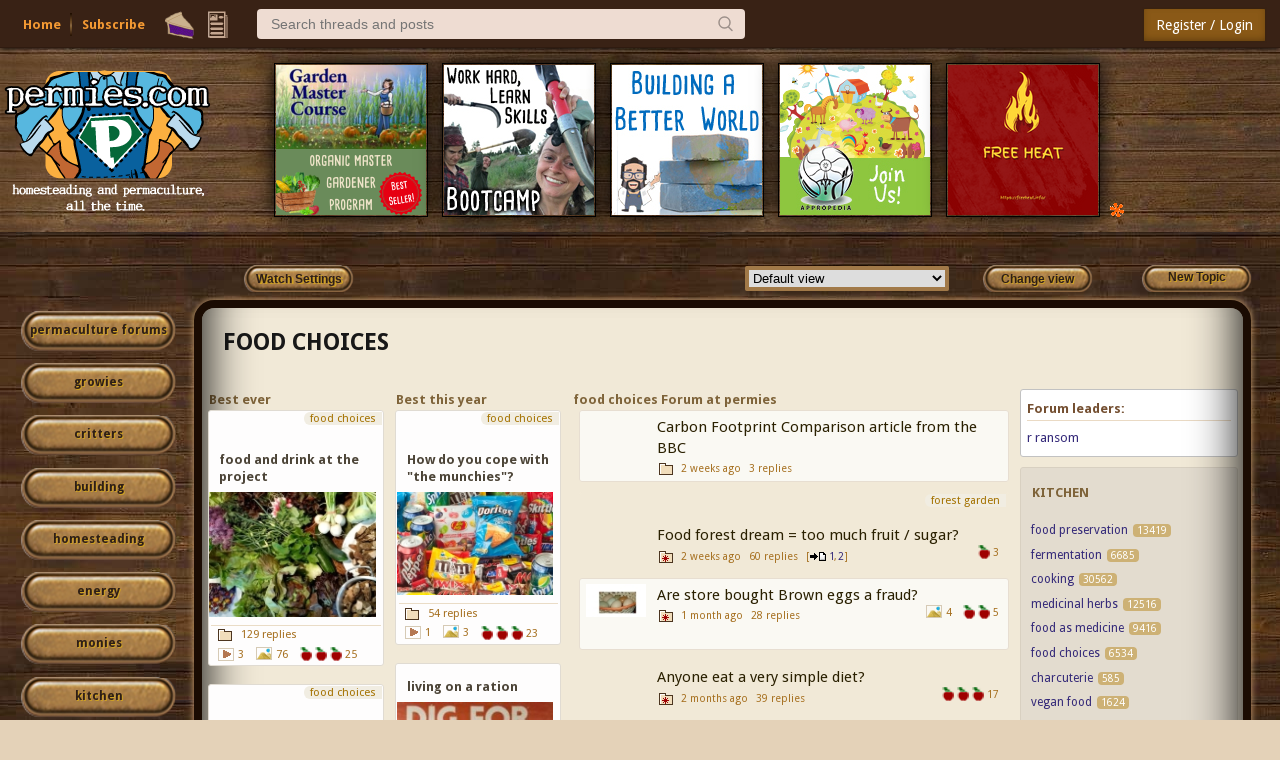

--- FILE ---
content_type: text/html;charset=UTF-8
request_url: https://permies.com/f/98/food-choices
body_size: 10846
content:
<!DOCTYPE HTML>
<html>
<head>
<script async src="https://www.googletagmanager.com/gtag/js?id=G-7QZRRPV02Q"></script>
<script>
window.dataLayer = window.dataLayer || [];
function gtag(){dataLayer.push(arguments);}
gtag('js', new Date());
gtag('config', 'G-7QZRRPV02Q');
</script>
<meta http-equiv="Content-Type" content="text/html; charset=UTF-8" />
<meta http-equiv="Pragma" content="no-cache" />
<meta http-equiv="Expires" content="-1" />
<meta name="viewport" content="width=device-width, initial-scale=1.0"/>
<title>food choices Forum at permies</title>
<style type="text/css">@import url(https://permies.com/templates/default/betaview/styles/reset.css?1768671101310 );</style>
<style type="text/css">@import url(https://permies.com/templates/default/betaview/styles/style.css?1768671101310 );</style>
<style type="text/css">@import url(https://permies.com/templates/default/betaview/styles/menu.css?1768671101310 );</style>
<!--[if lt IE 9]>
<script src="https://permies.com/templates/default/betaview/scripts/IE/html5shiv.js"></script>
<style type="text/css">@import url(https://permies.com/templates/default/betaview/styles/ie-version-less-than-9.css?1768671101310);</style>
<![endif]-->
<link rel="icon" type="image/x-icon" href="https://permies.com/favicon.ico">
<link href='https://fonts.googleapis.com/css?family=Droid+Sans:400,700' rel='stylesheet' type='text/css'/>
<link rel="canonical" href="https://permies.com/f/98/food-choices" />
<link rel="alternate" media="only screen and (max-width: 640px)" href="https://permies.com/mobile/f/98/food-choices" />
<link rel="search" type="application/opensearchdescription+xml" href="https://permies.com/forum-search.xml" title="permies forums" />
<script src="https://ajax.googleapis.com/ajax/libs/jquery/1.5.2/jquery.min.js"></script>
<script>
var JS_CONTEXT_PATH = ""; var JS_CSRF_TOKEN = "6Z7I-V81M-VU2V-7VQQ-IT6L-3C4Z-8ULK-AAVN";
var isPieUser = false;
var JS_USER_ID = -1;
</script>
<script>
var expectingJSPing = true;
</script>
<script src="https://permies.com/templates/default/betaview/scripts/guest.js?1768671101310"></script>
<meta name="google-signin-client_id" content="495808762224-kdopdc4ueeq9e43esomlli09fcog1kd5.apps.googleusercontent.com">
</head>
<body class="container dsktpBdy borderBoxed mnuFxxdd">
<header >
<section class="mainMenuWrpr fxxd">
<div class="mainMenu nlgd">
<div class="mnuInr">
<div class="mleft">
<div class="hambrsec msec fh5">
<a class="hambrbtn msec menuButton" title="More options" data-menu="hambrmnu"><b></b><span class="hambrntf"></span></a>
<div class="hambrmnu smenu menu">
<div class="menuContent">
<div class="smenusec fh4">
<a class="itm" href="/forums/search/filters/98">Search...</a>
</div>
<div class="smenusec fh10">
<a class="itm fh5" href="https://permies.com/">Home</a>
<a class="itm fh6" href="https://permies.com/wiki/135969/Daily-ish-Email">Subscribe</a>
</div>
<div class="smenusec fh9">
<a class="itm fh3" href="/forums/pie/list">Pie</a>
</div>
</div>
</div>
</div>
<script>checkHbrUnreads();</script>
<div class="solks msec hd fs5">
<a id="faq" class="hd solk faq msec fs5" href="https://permies.com/">Home</a>
<a class="hd solk subscr msec fs6" href="https://permies.com/wiki/135969/Daily-ish-Email">Subscribe</a>
</div>
<div class="msec mnulicns">
<a href="/forums/pie/list" title="Pie" class="lficns lfBx mnustrp pie hd fs3"></a>
<div class="menuWdg lfBx msec">
<a class="lficns mnustrp topics menuButton" data-menu="tpcsMenu" title="Topics"></a>
<div class="tpcsMenu smenu cntxMenu menu">
<div class="menuContent">
<div class="smenusec">
<a class="itm" href="/forums/recentTopics/list">Recent topics</a>
<a class="itm" href="/forums/posts/flagged">Flagged topics</a>
<a class="itm" href="/forums/hottestTopics/list">Hot topics</a>
<a class="itm" href="/forums/bestTopics/list">Best topics</a>
</div>
<div class="smenusec hd fs4">
<a class="itm" href="/forums/search/filters/98">Search...</a>
</div>
</div>
</div>
</div>
</div>
<div class="msec searchsc hd fs4">
<input type="search" id="txtSearch" class="msec mnusrch" value="" placeholder="Search threads and posts" autocomplete="off" autocorrect="off" autocapitalize="off" spellcheck="true" data-mi="-1" />
<span class="srchCntrls msec">
<span class="glsicn mnustrp msec"></span>
</span>
<div class="searchPan smenu cntxMenu menu">
<div class="menuContent">
<div class="smenusec">
<a class="itm frmSrc defI" data-fid="98"><i>Search within food choices </i> <b></b> </a>
<a class="itm"><i>Search permies</i> <b></b></a>
</div>
<div class="smenusec">
<a class="itm advSrch" data-lnk="/forums/search/filters/98" ><i>Advanced search</i> <b></b></a>
<a class="itm goog"><i>Google search</i> <b></b></a>
</div>
</div>
</div>
</div>
</div>
<div class="mright">
<div class="lgSgnSec msec">
<a id="loginLink" href="/forums/auth/login" class="lgSgnBtn msec" data-login-path="/f/98/food-choices">Register / Login</a>
</div>
</div>
</div>
</div>
</section>
<div class="mooseandads">
<div class="clear headerWrpr">
<span class="moose fl">
<img class="site-header-logo" src="https://permies.com/mooseImages/betaview/permaculture-gardener-edited.png"
onerror="if (this.src!='https://permies.com/mooseImages/permaculture-gardener-edited.png') {this.src = 'https://permies.com/mooseImages/permaculture-gardener-edited.png'}"
alt="Logo" title="permaculture"
style="width: 206px; height: 166px; margin-top: -9px; max-width: 206px;" />
</span>
<div class="forum-top-banner fl">
<div class="bnwrpr">
<table class="singlebn">
<tr>
<td class="bi"> <a href="/forums/banner/redirect/3559" target="_blank">
<img src="https://permies.com/t/205974/a/207881/2.png" border="0" alt="GMC website"
width="150"
height="150"
/></a>
</td>
<td class="bi"> <a href="/forums/banner/redirect/1683" target="_blank">
<img src="https://permies.com/t/68930/a/102355/Bootcamp-working-boots.jpg" border="0" alt="Permaculture bootcamp with people wielding tools"
width="150"
height="150"
/></a>
</td>
<td class="bi"> <a href="/forums/banner/redirect/1652" target="_blank">
<img src="https://permies.com/t/166186/a/267507/green-living-book-bricks-.jpg" border="0" alt="Green Living Book"
width="150"
height="150"
/></a>
</td>
<td class="bi"> <a href="/forums/banner/redirect/942" target="_blank">
<img src="https://permies.com/t/61077/a/57225/appropedia-2.jpg" border="0" alt=""
/></a>
</td>
<td class="bi"> <a href="/forums/banner/redirect/3373" target="_blank">
<img src="https://permies.com/t/205974/a/202273/free-heat2.png" border="0" alt="Free heat movie"
width="150"
height="150"
/></a>
</td>
<td class="str">
<a style="text-decoration:none" href="/forums/banner/list" title="Click on this asterisk to learn more about advertising like this on Permies!"><img src="https://permies.com/templates/default/images/20x20_orange_asterisk.gif"></a>
</td>
</tr>
</table>
</div>
</td>
</div>
</div>
</div>
<div class="clear"></div>
</header>
<div class="middle fl ">
<script src="https://permies.com/templates/default/betaview/scripts/userLocalTime.js?1768671101310"></script>
<style type="text/css">@import url(https://permies.com/templates/default/betaview/styles/forum-show.css?1768671101310 );</style>
<style>
.customViewCol1 { width: 18%; }
.customViewCol2 { width: 17%; }
.customViewCol3 { width: 43%; }
.customViewCol4 { width: 22%; }
</style>
<div class="forumActionPanel fl" xmlns="http://www.w3.org/1999/html">
<div class="homeLinks fl">
<ul>
</ul>
</div>
<div class="forumActionButtons fl">
<ul>
<li>
<form class="inlineDisplay" action="/forums/forums/showForumWatch/98" method="get">
<input class="forum-action-button fl-button" type="submit" value="Watch Settings"/>
</form>
<li>
<a class="forum-action-button fr-button" href="/forums/posts/insert/98" title="Create new topic">New Topic</a>
<div class="fr">
<form action="/f/98/food-choices" method="get" class="inlineDisplay">
<select id="dashboardView" name="dashboardView" class="forum-action-search">
<option value="-77" selected>Default view</option>
<option value="39" >With Bookmarks</option>
<option value="36" >With Bookmarks and Watches</option>
</select>
<input class="forum-action-button fr-button" type="submit" value="Change view"/>
</form>
</div>
</ul>
</div>
</div>
<div>
<style> .forumActionButtons { margin-left: 17% } </style>
<div id="categorySidebar" class="leftPanel fl ">
<div>
<!--just make the default button slightly larger. -->
<a class="catLstBtn catLstBtn-l4 pointer"
href="/forums" title="forums home">permaculture forums</a>
<a class="catLstBtn catLstBtn-l4 pointer"
href="/c/growies"
title="growies">growies</a>
<a class="catLstBtn catLstBtn-l4 pointer"
href="/c/critters"
title="critters">critters</a>
<a class="catLstBtn catLstBtn-l4 pointer"
href="/c/6"
title="building">building</a>
<a class="catLstBtn catLstBtn-l4 pointer"
href="/c/homesteading"
title="homesteading">homesteading</a>
<a class="catLstBtn catLstBtn-l4 pointer"
href="/c/7"
title="energy">energy</a>
<a class="catLstBtn catLstBtn-l4 pointer"
href="/c/20"
title="monies ">monies </a>
<a class="catLstBtn catLstBtn-l4 pointer"
href="/c/kitchen"
title="kitchen">kitchen</a>
<a class="catLstBtn catLstBtn-l4 pointer"
href="/c/purity"
title="purity ">purity </a>
<a class="catLstBtn catLstBtn-l4 pointer"
href="/c/ungarbage"
title="ungarbage ">ungarbage </a>
<a class="catLstBtn catLstBtn-l4 pointer"
href="/c/10"
title="community">community</a>
<a class="catLstBtn catLstBtn-l4 pointer"
href="/c/1"
title="wilderness">wilderness</a>
<a class="catLstBtn catLstBtn-l4 pointer"
href="/c/fiber-arts"
title="fiber arts ">fiber arts </a>
<a class="catLstBtn catLstBtn-l4 pointer"
href="/c/art"
title="art">art</a>
<a class="catLstBtn catLstBtn-l4 pointer"
href="/c/16"
title="permaculture artisans">permaculture artisans</a>
<a class="catLstBtn catLstBtn-l4 pointer"
href="/c/3"
title="regional">regional</a>
<a class="catLstBtn catLstBtn-l4 pointer"
href="/c/18"
title="education">education</a>
<a class="catLstBtn catLstBtn-l4 pointer"
href="/c/skip"
title="skip">skip</a>
<a class="catLstBtn catLstBtn-l4 pointer"
href="/c/experiences"
title="experiences">experiences</a>
<a class="catLstBtn catLstBtn-l4 pointer"
href="/c/12"
title="global resources">global resources</a>
<a class="catLstBtn catLstBtn-l4 pointer"
href="/c/15"
title="cider press">cider press</a>
<a class="catLstBtn catLstBtn-l4 pointer"
href="/c/permaculture-projects"
title="projects">projects</a>
<a class="catLstBtn catLstBtn-l4 pointer"
href="/c/29"
title="digital market">digital market</a>
<a class="catLstBtn catLstBtn-l4 pointer"
href="/c/2"
title="permies.com">permies.com</a>
<a class="catLstBtn catLstBtn-l4 pointer"
href="/c/19"
title="pie forums">pie forums</a>
<a class="catLstBtn catLstBtn-l4 pointer"
href="/c/22"
title="private forums">private forums</a>
<a class="catLstBtn catLstBtn-l4 pointer"
href="/forums/forums/allForums" title="list of all forums">all forums</a>
<div class="leftedge-banners">
<div class="forum-top-banner fl">
<div class="bnwrpr">
<table class="singlebn">
<tr>
<td class="bi"> <a href="/forums/banner/redirect/2269" target="_blank">
<img src="https://permies.com/t/153460/a/128906/benefits-of-pie-copy.jpg" border="0" alt="benefits of pie"
width="150"
height="150"
/></a>
</td>
<td class="bi"> <a href="/forums/banner/redirect/1682" target="_blank">
<img src="https://permies.com/t/68930/a/102352/bootcamp-learn-homesteading.jpg" border="0" alt="permaculture bootcamp woman working on barrel"
width="150"
height="150"
/></a>
</td>
<td class="bi"> <a href="/forums/banner/redirect/3368" target="_blank">
<img src="https://permies.com/t/205974/a/202271/free-heat.png" border="0" alt="Free heat "
width="150"
height="150"
/></a>
</td>
<td class="bi"> <a href="/forums/banner/redirect/1818" target="_blank">
<img src="https://permies.com/t/68930/a/107147/Amazing-Invention-Advertize-Here.jpg" border="0" alt="Steampunk airship invention--show off your invention!"
width="150"
height="150"
/></a>
</td>
<td class="bi"> <a href="/forums/banner/redirect/1797" target="_blank">
<img src="https://permies.com/t/68930/a/107104/Meaningless-Drivel-Cooler.jpg" border="0" alt="meaningless drivel forum, picture of a water cooler"
width="150"
height="150"
/></a>
</td>
</tr>
</table>
</div>
</td>
</div>
</div>
<div class="leftEdgeStaff">
<div class="descr">this forum made possible by our volunteer staff, including ...</div>
<div class="rankName">master stewards:</div>
<ul>
<li><span class="stf">Carla Burke</span>
<li><span class="stf">John F Dean</span>
<li><span class="stf">r ransom</span>
<li><span class="stf">Nancy Reading</span>
<li><span class="stf">Timothy Norton</span>
<li><span class="stf">Jay Angler</span>
</ul>
<div class="rankName">stewards:</div>
<ul>
<li><span class="stf">paul wheaton</span>
<li><span class="stf">Pearl Sutton</span>
<li><span class="stf">Eric Hanson</span>
</ul>
<div class="rankName">master gardeners:</div>
<ul>
<li><span class="stf">Christopher Weeks</span>
<li><span class="stf">M Ljin</span>
</ul>
<div class="rankName">gardeners:</div>
<ul>
<li><span class="stf">thomas rubino</span>
<li><span class="stf">Megan Palmer</span>
<li><span class="stf">Benjamin Dinkel</span>
</ul>
</div>
</div>
</div>
<div id="rightPanel" class="rightPanel fl">
<div class="basic-section forum-content">
<h1 class="forumName"><a href="/f/98/food-choices">food choices</a>
</h1>
<div class="forum-topics">
<ul>
<li>
<div class="customViewCol1 widgetPane inlineDisplay fl">
<h2>Best ever</h2>
<div class="year inlineDisplay fl">
<div>
<div class=" topicTile small ">
<div class="primForumWrpr">
<span class="primForum">food choices</span>
</div>
<a href="/t/26147/food-drink-project" class="titleLink">
<h3>food and drink at the project</h3>
<div class="thumbSec">
<img src="https://permies.com/t/26147/i/170/bounty.jpg" />
</div>
</a>
<div class="topicTiledetails clear">
<span class="leftDetails">
<span class="topicFolderImage">
<b class="sprite1 folder readTopic"></b>
</span>
<span class="totalReplies" title="73101 views">
129 replies
</span>
</span>
<span class="rightDetails">
<span>
<b class="sprite1 numVids" title="This thread has 3 videos"></b>
</span>
<span class="imgNums">3</span>
<span>
<b class="sprite1 numImgs" title="This thread has 76 images"></b>
</span>
<span class="imgNums">76</span>
<span class="topicCows">
<b class="sprite1 appleIcon" title="This thread has been awarded 25 apples" ></b>
<b class="sprite1 appleIcon" title="This thread has been awarded 25 apples" ></b>
<b class="sprite1 appleIcon" title="This thread has been awarded 25 apples" ></b>
<span class="cowScore">25</span>
</span>
</span>
</div>
</div>
<div class=" topicTile small ">
<div class="primForumWrpr">
<span class="primForum">food choices</span>
</div>
<a href="/t/38589/cut-food-bill-percent" class="titleLink">
<h3>How to cut the food bill by 80 percent?</h3>
<div class="thumbSec">
<img src="https://permies.com/t/38589/i/170/IMG_2626.jpg" />
</div>
</a>
<div class="topicTiledetails clear">
<span class="leftDetails">
<span class="topicFolderImage">
<b class="sprite1 folder readTopic"></b>
</span>
<span class="totalReplies" title="31806 views">
69 replies
</span>
</span>
<span class="rightDetails">
<span>
<b class="sprite1 numImgs" title="This thread has 1 image"></b>
</span>
<span class="imgNums">1</span>
<span class="topicCows">
<b class="sprite1 appleIcon" title="This thread has been awarded 32 apples" ></b>
<b class="sprite1 appleIcon" title="This thread has been awarded 32 apples" ></b>
<b class="sprite1 appleIcon" title="This thread has been awarded 32 apples" ></b>
<span class="cowScore">32</span>
</span>
</span>
</div>
</div>
<div class=" topicTile small ">
<div class="primForumWrpr">
<span class="primForum">food choices</span>
</div>
<a href="/t/179745/Vera-Food-Waste-Fight-Thread" class="titleLink">
<h3>Vera's Food Waste Fight Thread</h3>
<div class="thumbSec">
<img src="https://permies.com/t/179745/i/170/rhubarbpie.jpg" />
</div>
</a>
<div class="topicTiledetails clear">
<span class="leftDetails">
<span class="topicFolderImage">
<b class="sprite1 folder readTopic"></b>
</span>
<span class="totalReplies" title="7834 views">
141 replies
</span>
</span>
<span class="rightDetails">
<span>
<b class="sprite1 numImgs" title="This thread has 29 images"></b>
</span>
<span class="imgNums">29</span>
<span class="topicCows">
<b class="sprite1 appleIcon" title="This thread has been awarded 79 apples" ></b>
<b class="sprite1 appleIcon" title="This thread has been awarded 79 apples" ></b>
<b class="sprite1 appleIcon" title="This thread has been awarded 79 apples" ></b>
<span class="cowScore">79</span>
</span>
</span>
</div>
</div>
<div class=" topicTile small ">
<div class="primForumWrpr">
<span class="primForum">food choices</span>
</div>
<a href="/t/69723/helping-senior-couple-eat-health" class="titleLink">
<h3>helping a senior couple eat for health and mental clarity</h3>
<div class="thumbSec">
<img src="https://permies.com/t/69723/i/170/20800042_1646825885330048_805087430852843783_n.jpg" />
</div>
</a>
<div class="topicTiledetails clear">
<span class="leftDetails">
<span class="topicFolderImage">
<b class="sprite1 folder readTopic"></b>
</span>
<span class="totalReplies" title="22131 views">
92 replies
</span>
</span>
<span class="rightDetails">
<span>
<b class="sprite1 numVids" title="This thread has 1 video"></b>
</span>
<span class="imgNums">1</span>
<span>
<b class="sprite1 numImgs" title="This thread has 9 images"></b>
</span>
<span class="imgNums">9</span>
<span class="topicCows">
<b class="sprite1 appleIcon" title="This thread has been awarded 35 apples" ></b>
<b class="sprite1 appleIcon" title="This thread has been awarded 35 apples" ></b>
<b class="sprite1 appleIcon" title="This thread has been awarded 35 apples" ></b>
<span class="cowScore">35</span>
</span>
</span>
</div>
</div>
<div class=" topicTile small ">
<div class="primForumWrpr">
<span class="primForum">food choices</span>
</div>
<a href="/t/130617/sugar-season-ve-OD" class="titleLink">
<h3>the sugar season is only 'just' upon us and I've already OD'd</h3>
<div class="thumbSec">
<span class="videobtnlay"><b></b></span>
<img src="https://permies.com/t/130617/i/170/hqdefault.jpg" />
</div>
</a>
<div class="topicTiledetails clear">
<span class="leftDetails">
<span class="topicFolderImage">
<b class="sprite1 folder readTopic"></b>
</span>
<span class="totalReplies" title="4433 views">
52 replies
</span>
</span>
<span class="rightDetails">
<span>
<b class="sprite1 numVids" title="This thread has 2 videos"></b>
</span>
<span class="imgNums">2</span>
<span>
<b class="sprite1 numImgs" title="This thread has 1 image"></b>
</span>
<span class="imgNums">1</span>
<span class="topicCows">
<b class="sprite1 appleIcon" title="This thread has been awarded 31 apples" ></b>
<b class="sprite1 appleIcon" title="This thread has been awarded 31 apples" ></b>
<b class="sprite1 appleIcon" title="This thread has been awarded 31 apples" ></b>
<span class="cowScore">31</span>
</span>
</span>
</div>
</div>
<div class=" topicTile small ">
<div class="primForumWrpr">
<span class="primForum">food choices</span>
</div>
<a href="/t/119629/Eat-Organic-Local-Exhausted" class="titleLink">
<h3>How to Eat Organic or Better and Local Without Being Exhausted?</h3>
</a>
<div class="topicTiledetails clear">
<span class="leftDetails">
<span class="topicFolderImage">
<b class="sprite1 folder readTopic"></b>
</span>
<span class="totalReplies" title="4847 views">
53 replies
</span>
</span>
<span class="rightDetails">
<span class="topicCows">
<b class="sprite1 appleIcon" title="This thread has been awarded 55 apples" ></b>
<b class="sprite1 appleIcon" title="This thread has been awarded 55 apples" ></b>
<b class="sprite1 appleIcon" title="This thread has been awarded 55 apples" ></b>
<span class="cowScore">55</span>
</span>
</span>
</div>
</div>
<div class=" topicTile small ">
<div class="primForumWrpr">
<span class="primForum">food choices</span>
</div>
<a href="/t/255123/Pancakes-Waffles-vegetable-oil" class="titleLink">
<h3>Pancakes and Waffles without vegetable oil?</h3>
<div class="thumbSec">
<img src="https://permies.com/t/255123/i/170/pancake-day.jpg" />
</div>
</a>
<div class="topicTiledetails clear">
<span class="leftDetails">
<span class="topicFolderImage">
<b class="sprite1 folder readTopic"></b>
</span>
<span class="totalReplies" title="17669 views">
34 replies
</span>
</span>
<span class="rightDetails">
<span>
<b class="sprite1 numVids" title="This thread has 1 video"></b>
</span>
<span class="imgNums">1</span>
<span>
<b class="sprite1 numImgs" title="This thread has 3 images"></b>
</span>
<span class="imgNums">3</span>
<span class="topicCows">
<b class="sprite1 appleIcon" title="This thread has been awarded 14 apples" ></b>
<b class="sprite1 appleIcon" title="This thread has been awarded 14 apples" ></b>
<b class="sprite1 appleIcon" title="This thread has been awarded 14 apples" ></b>
<span class="cowScore">14</span>
</span>
</span>
</div>
</div>
<div class=" topicTile small ">
<div class="primForumWrpr">
<span class="primForum">food choices</span>
</div>
<a href="/t/281725/cope-munchies" class="titleLink">
<h3>How do you cope with &quot;the munchies&quot;?</h3>
<div class="thumbSec">
<img src="https://permies.com/t/281725/i/170/iStock-458463905.jpg" />
</div>
</a>
<div class="topicTiledetails clear">
<span class="leftDetails">
<span class="topicFolderImage">
<b class="sprite1 folder readTopic"></b>
</span>
<span class="totalReplies" title="1934 views">
54 replies
</span>
</span>
<span class="rightDetails">
<span>
<b class="sprite1 numVids" title="This thread has 1 video"></b>
</span>
<span class="imgNums">1</span>
<span>
<b class="sprite1 numImgs" title="This thread has 3 images"></b>
</span>
<span class="imgNums">3</span>
<span class="topicCows">
<b class="sprite1 appleIcon" title="This thread has been awarded 23 apples" ></b>
<b class="sprite1 appleIcon" title="This thread has been awarded 23 apples" ></b>
<b class="sprite1 appleIcon" title="This thread has been awarded 23 apples" ></b>
<span class="cowScore">23</span>
</span>
</span>
</div>
</div>
<div class=" topicTile small ">
<div class="primForumWrpr">
<span class="primForum">food choices</span>
</div>
<a href="/t/95612/beets-taste-dirt" class="titleLink">
<h3>do beets HAVE to taste like dirt?</h3>
<div class="thumbSec">
<img src="https://permies.com/t/95612/i/170/harvard-beets-2-56a8bd4b5f9b58b7d0f4b702.jpg" />
</div>
</a>
<div class="topicTiledetails clear">
<span class="leftDetails">
<span class="topicFolderImage">
<b class="sprite1 folder readTopic"></b>
</span>
<span class="totalReplies" title="6941 views">
57 replies
</span>
</span>
<span class="rightDetails">
<span>
<b class="sprite1 numImgs" title="This thread has 3 images"></b>
</span>
<span class="imgNums">3</span>
<span class="topicCows">
<b class="sprite1 appleIcon" title="This thread has been awarded 12 apples" ></b>
<b class="sprite1 appleIcon" title="This thread has been awarded 12 apples" ></b>
<b class="sprite1 appleIcon" title="This thread has been awarded 12 apples" ></b>
<span class="cowScore">12</span>
</span>
</span>
</div>
</div>
<div class=" topicTile small ">
<div class="primForumWrpr">
<span class="primForum">food choices</span>
</div>
<a href="/t/56996/Minimal-diet-deficiencies" class="titleLink">
<h3>Minimal diet = deficiencies</h3>
<div class="thumbSec">
<img src="https://www.permies.com/t/56996/a/40756/Vit B12.png" />
</div>
</a>
<div class="topicTiledetails clear">
<span class="leftDetails">
<span class="topicFolderImage">
<b class="sprite1 folder readTopic"></b>
</span>
<span class="totalReplies" title="36274 views">
241 replies
</span>
</span>
<span class="rightDetails">
<span>
<b class="sprite1 numImgs" title="This thread has 9 images"></b>
</span>
<span class="imgNums">9</span>
<span class="topicCows">
<b class="sprite1 appleIcon" title="This thread has been awarded 15 apples" ></b>
<b class="sprite1 appleIcon" title="This thread has been awarded 15 apples" ></b>
<b class="sprite1 appleIcon" title="This thread has been awarded 15 apples" ></b>
<span class="cowScore">15</span>
</span>
</span>
</div>
</div>
<div class=" topicTile small ">
<a href="/t/113319/wanting-eat-food-grow" class="titleLink">
<h3>Not really wanting to eat the food you grow</h3>
</a>
<div class="topicTiledetails clear">
<span class="leftDetails">
<span class="topicFolderImage">
<b class="sprite1 folder readTopic"></b>
</span>
<span class="totalReplies" title="4697 views">
44 replies
</span>
</span>
<span class="rightDetails">
<span class="topicCows">
<b class="sprite1 appleIcon" title="This thread has been awarded 35 apples" ></b>
<b class="sprite1 appleIcon" title="This thread has been awarded 35 apples" ></b>
<b class="sprite1 appleIcon" title="This thread has been awarded 35 apples" ></b>
<span class="cowScore">35</span>
</span>
</span>
</div>
</div>
<div class=" topicTile small ">
<div class="primForumWrpr">
<span class="primForum">food choices</span>
</div>
<a href="/t/87760/Vote-Time-Favorite-Veggie-Grow" class="titleLink">
<h3>Vote: What's Your All-Time Favorite Veggie to Grow and Eat?</h3>
<div class="thumbSec">
<img src="https://permies.com/t/87760/i/170/button-vote.jpg" />
</div>
</a>
<div class="topicTiledetails clear">
<span class="leftDetails">
<span class="topicFolderImage">
<b class="sprite1 folder readTopic"></b>
</span>
<span class="totalReplies" title="4996 views">
47 replies
</span>
</span>
<span class="rightDetails">
<span>
<b class="sprite1 numImgs" title="This thread has 4 images"></b>
</span>
<span class="imgNums">4</span>
<span class="topicCows">
<b class="sprite1 appleIcon" title="This thread has been awarded 14 apples" ></b>
<b class="sprite1 appleIcon" title="This thread has been awarded 14 apples" ></b>
<b class="sprite1 appleIcon" title="This thread has been awarded 14 apples" ></b>
<span class="cowScore">14</span>
</span>
</span>
</div>
</div>
<div class=" topicTile small ">
<div class="primForumWrpr">
<span class="primForum">food choices</span>
</div>
<a href="/t/55585/harvesting-eating" class="titleLink">
<h3>harvesting and eating!</h3>
<div class="thumbSec">
<img src="https://permies.com/t/55585/i/170/hqdefault.jpg" />
</div>
</a>
<div class="topicTiledetails clear">
<span class="leftDetails">
<span class="topicFolderImage">
<b class="sprite1 folder readTopic"></b>
</span>
<span class="totalReplies" title="81153 views">
71 replies
</span>
</span>
<span class="rightDetails">
<span>
<b class="sprite1 numVids" title="This thread has 1 video"></b>
</span>
<span class="imgNums">1</span>
<span>
<b class="sprite1 numImgs" title="This thread has 1 image"></b>
</span>
<span class="imgNums">1</span>
</span>
</div>
</div>
<div class=" topicTile small ">
<div class="primForumWrpr">
<span class="primForum">food choices</span>
</div>
<a href="/t/54886/Perennial-plant-based-diet" class="titleLink">
<h3>Perennial plant based diet</h3>
<div class="thumbSec">
<img src="https://permies.com/t/54886/i/170/image.jpeg" />
</div>
</a>
<div class="topicTiledetails clear">
<span class="leftDetails">
<span class="topicFolderImage">
<b class="sprite1 folder readTopic"></b>
</span>
<span class="totalReplies" title="32296 views">
87 replies
</span>
</span>
<span class="rightDetails">
<span>
<b class="sprite1 numImgs" title="This thread has 5 images"></b>
</span>
<span class="imgNums">5</span>
<span class="topicCows">
<b class="sprite1 appleIcon" title="This thread has been awarded 8 apples" ></b>
<b class="sprite1 appleIcon" title="This thread has been awarded 8 apples" ></b>
<span class="cowScore">8</span>
</span>
</span>
</div>
</div>
<div class=" topicTile small ">
<div class="primForumWrpr">
<span class="primForum">food choices</span>
</div>
<a href="/t/3679/local-organic" class="titleLink">
<h3>local vs. organic</h3>
<div class="thumbSec">
<img src="https://permies.com/t/3679/i/170/julian_book.jpg" />
</div>
</a>
<div class="topicTiledetails clear">
<span class="leftDetails">
<span class="topicFolderImage">
<b class="sprite1 folder readTopic"></b>
</span>
<span class="totalReplies" title="68432 views">
43 replies
</span>
</span>
<span class="rightDetails">
<span class="topicCows">
<b class="sprite1 appleIcon" title="This thread has been awarded 18 apples" ></b>
<b class="sprite1 appleIcon" title="This thread has been awarded 18 apples" ></b>
<b class="sprite1 appleIcon" title="This thread has been awarded 18 apples" ></b>
<span class="cowScore">18</span>
</span>
</span>
</div>
</div>
<div class=" topicTile small ">
<a href="/t/157009/dairy-happy-healthy-animals" class="titleLink">
<h3>How to be sure I'm getting dairy from happy, healthy animals? </h3>
</a>
<div class="topicTiledetails clear">
<span class="leftDetails">
<span class="topicFolderImage">
<b class="sprite1 folder readTopic"></b>
</span>
<span class="totalReplies" title="1155 views">
24 replies
</span>
</span>
<span class="rightDetails">
<span class="topicCows">
<b class="sprite1 appleIcon" title="This thread has been awarded 15 apples" ></b>
<b class="sprite1 appleIcon" title="This thread has been awarded 15 apples" ></b>
<b class="sprite1 appleIcon" title="This thread has been awarded 15 apples" ></b>
<span class="cowScore">15</span>
</span>
</span>
</div>
</div>
<div class=" topicTile small ">
<div class="primForumWrpr">
<span class="primForum">food choices</span>
</div>
<a href="/t/11778/Feasibility-food-reliance" class="titleLink">
<h3>Feasibility of food self reliance.</h3>
<div class="thumbSec">
<img src="https://permies.com/t/11778/i/170/hqdefault.jpg" />
</div>
</a>
<div class="topicTiledetails clear">
<span class="leftDetails">
<span class="topicFolderImage">
<b class="sprite1 folder readTopic"></b>
</span>
<span class="totalReplies" title="50067 views">
71 replies
</span>
</span>
<span class="rightDetails">
<span>
<b class="sprite1 numVids" title="This thread has 2 videos"></b>
</span>
<span class="imgNums">2</span>
<span class="topicCows">
<b class="sprite1 appleIcon" title="This thread has been awarded 16 apples" ></b>
<b class="sprite1 appleIcon" title="This thread has been awarded 16 apples" ></b>
<b class="sprite1 appleIcon" title="This thread has been awarded 16 apples" ></b>
<span class="cowScore">16</span>
</span>
</span>
</div>
</div>
<div class=" topicTile small ">
<div class="primForumWrpr">
<span class="primForum">food choices</span>
</div>
<a href="/t/17254/nutritious-green-entire-world" class="titleLink">
<h3>What is the most nutritious green in the entire world?</h3>
<div class="thumbSec">
<img src="https://permies.com/t/17254/i/170/hqdefault.jpg" />
</div>
</a>
<div class="topicTiledetails clear">
<span class="leftDetails">
<span class="topicFolderImage">
<b class="sprite1 folder readTopic"></b>
</span>
<span class="totalReplies" title="26755 views">
78 replies
</span>
</span>
<span class="rightDetails">
<span>
<b class="sprite1 numVids" title="This thread has 3 videos"></b>
</span>
<span class="imgNums">3</span>
<span>
<b class="sprite1 numImgs" title="This thread has 2 images"></b>
</span>
<span class="imgNums">2</span>
<span class="topicCows">
<b class="sprite1 appleIcon" title="This thread has been awarded 1 apple" ></b>
<span class="cowScore">1</span>
</span>
</span>
</div>
</div>
<div class=" topicTile small ">
<a href="/t/175101/advise-daughter-diet" class="titleLink">
<h3>I could use advise about my daughter's diet</h3>
</a>
<div class="topicTiledetails clear">
<span class="leftDetails">
<span class="topicFolderImage">
<b class="sprite1 folder readTopic"></b>
</span>
<span class="totalReplies" title="1791 views">
34 replies
</span>
</span>
<span class="rightDetails">
<span class="topicCows">
<b class="sprite1 appleIcon" title="This thread has been awarded 31 apples" ></b>
<b class="sprite1 appleIcon" title="This thread has been awarded 31 apples" ></b>
<b class="sprite1 appleIcon" title="This thread has been awarded 31 apples" ></b>
<span class="cowScore">31</span>
</span>
</span>
</div>
</div>
<div class=" topicTile small ">
<div class="primForumWrpr">
<span class="primForum">food choices</span>
</div>
<a href="/wiki/1453/Omnivore-Dilemma-Michael-Pollan" class="titleLink">
<h3>The Omnivore's Dilemma by Michael Pollan</h3>
<div class="thumbSec">
<img src="https://permies.com/t/1453/i/170/adb251c88da0736bf2f23210.L.jpg" />
</div>
</a>
<div class="topicTiledetails clear">
<span class="leftDetails">
<span class="topicFolderImage">
<b class="sprite1 folderWiki"></b>
</span>
</span>
<span class="rightDetails">
<span>
<b class="sprite1 numVids" title="This thread has 9 videos"></b>
</span>
<span class="imgNums">9</span>
<span>
<b class="sprite1 numImgs" title="This thread has 1 image"></b>
</span>
<span class="imgNums">1</span>
<span class="topicCows">
<b class="sprite1 appleIcon" title="This thread has been awarded 1 apple" ></b>
<span class="cowScore">1</span>
</span>
</span>
</div>
</div>
<a class="morebest" href="/forums/bestTopics/bestList/forum/ever/98">More &raquo;</a>
</div>
</div> </div>
<li>
<div class="customViewCol2 widgetPane inlineDisplay fl">
<h2>Best this year</h2>
<div class="year inlineDisplay fl">
<div>
<div class=" topicTile small ">
<div class="primForumWrpr">
<span class="primForum">food choices</span>
</div>
<a href="/t/281725/cope-munchies" class="titleLink">
<h3>How do you cope with &quot;the munchies&quot;?</h3>
<div class="thumbSec">
<img src="https://permies.com/t/281725/i/170/iStock-458463905.jpg" />
</div>
</a>
<div class="topicTiledetails clear">
<span class="leftDetails">
<span class="topicFolderImage">
<b class="sprite1 folder readTopic"></b>
</span>
<span class="totalReplies" title="1934 views">
54 replies
</span>
</span>
<span class="rightDetails">
<span>
<b class="sprite1 numVids" title="This thread has 1 video"></b>
</span>
<span class="imgNums">1</span>
<span>
<b class="sprite1 numImgs" title="This thread has 3 images"></b>
</span>
<span class="imgNums">3</span>
<span class="topicCows">
<b class="sprite1 appleIcon" title="This thread has been awarded 23 apples" ></b>
<b class="sprite1 appleIcon" title="This thread has been awarded 23 apples" ></b>
<b class="sprite1 appleIcon" title="This thread has been awarded 23 apples" ></b>
<span class="cowScore">23</span>
</span>
</span>
</div>
</div>
<div class=" topicTile small ">
<a href="/t/273398/living-ration" class="titleLink">
<h3>living on a ration</h3>
<div class="thumbSec">
<img src="https://permies.com/t/273398/i/170/dig-for-victory-197x300.jpg" />
</div>
</a>
<div class="topicTiledetails clear">
<span class="leftDetails">
<span class="topicFolderImage">
<b class="sprite1 folder readTopic"></b>
</span>
<span class="totalReplies" title="1542 views">
12 replies
</span>
</span>
<span class="rightDetails">
<span>
<b class="sprite1 numVids" title="This thread has 7 videos"></b>
</span>
<span class="imgNums">7</span>
<span>
<b class="sprite1 numImgs" title="This thread has 1 image"></b>
</span>
<span class="imgNums">1</span>
<span class="topicCows">
<b class="sprite1 appleIcon" title="This thread has been awarded 12 apples" ></b>
<b class="sprite1 appleIcon" title="This thread has been awarded 12 apples" ></b>
<b class="sprite1 appleIcon" title="This thread has been awarded 12 apples" ></b>
<span class="cowScore">12</span>
</span>
</span>
</div>
</div>
<div class=" topicTile small ">
<div class="primForumWrpr">
<span class="primForum">food choices</span>
</div>
<a href="/t/275039/buy-side-beef-time-year" class="titleLink">
<h3>I'm probably going to buy a 1/4 side of beef for the first time this year</h3>
</a>
<div class="topicTiledetails clear">
<span class="leftDetails">
<span class="topicFolderImage">
<b class="sprite1 folder readTopic"></b>
</span>
<span class="totalReplies" title="629 views">
11 replies
</span>
</span>
<span class="rightDetails">
<span class="topicCows">
<b class="sprite1 appleIcon" title="This thread has been awarded 4 apples" ></b>
<b class="sprite1 appleIcon" title="This thread has been awarded 4 apples" ></b>
<span class="cowScore">4</span>
</span>
</span>
</div>
</div>
<div class=" topicTile small ">
<div class="primForumWrpr">
<span class="primForum">food choices</span>
</div>
<a href="/wiki/360826/Struggle-meals" class="titleLink">
<h3>Struggle meals</h3>
<div class="thumbSec">
<img src="https://permies.com/t/360826/i/170/400-Chowder-ingredients.jpg" />
</div>
</a>
<div class="topicTiledetails clear">
<span class="leftDetails">
<span class="topicFolderImage">
<b class="sprite1 folderWiki"></b>
</span>
</span>
<span class="rightDetails">
<span>
<b class="sprite1 numImgs" title="This thread has 2 images"></b>
</span>
<span class="imgNums">2</span>
<span class="topicCows">
<b class="sprite1 appleIcon" title="This thread has been awarded 17 apples" ></b>
<b class="sprite1 appleIcon" title="This thread has been awarded 17 apples" ></b>
<b class="sprite1 appleIcon" title="This thread has been awarded 17 apples" ></b>
<span class="cowScore">17</span>
</span>
</span>
</div>
</div>
<div class=" topicTile small ">
<div class="primForumWrpr">
<span class="primForum">food choices</span>
</div>
<a href="/t/282304/Daphnia-possibly-acceptable-home-source" class="titleLink">
<h3>Daphnia as possibly acceptable home B12 source for vegans</h3>
</a>
<div class="topicTiledetails clear">
<span class="leftDetails">
<span class="topicFolderImage">
<b class="sprite1 folder readTopic"></b>
</span>
<span class="totalReplies" title="410 views">
11 replies
</span>
</span>
<span class="rightDetails">
<span class="topicCows">
<b class="sprite1 appleIcon" title="This thread has been awarded 1 apple" ></b>
<span class="cowScore">1</span>
</span>
</span>
</div>
</div>
<div class=" topicTile small ">
<div class="primForumWrpr">
<span class="primForum">food choices</span>
</div>
<a href="/t/276289/Nightshade-Vegetables-Friend-Foe-Discuss" class="titleLink">
<h3> Nightshade Vegetables: Friend or Foe? Let’s Discuss! </h3>
</a>
<div class="topicTiledetails clear">
<span class="leftDetails">
<span class="topicFolderImage">
<b class="sprite1 folder readTopic"></b>
</span>
<span class="totalReplies" title="522 views">
7 replies
</span>
</span>
</div>
</div>
<div class=" topicTile small ">
<a href="/t/283390/carbs-talk-carb-diet" class="titleLink">
<h3>What are carbs when you talk about a low-carb diet?</h3>
</a>
<div class="topicTiledetails clear">
<span class="leftDetails">
<span class="topicFolderImage">
<b class="sprite1 folder readTopic"></b>
</span>
<span class="totalReplies" title="230 views">
4 replies
</span>
</span>
<span class="rightDetails">
<span class="topicCows">
<b class="sprite1 appleIcon" title="This thread has been awarded 1 apple" ></b>
<span class="cowScore">1</span>
</span>
</span>
</div>
</div>
<div class=" topicTile small ">
<a href="/t/282604/Chinese-tea-totally-confused-types" class="titleLink">
<h3>Trying to get into Chinese tea — but totally confused by all the types. Any advice?</h3>
</a>
<div class="topicTiledetails clear">
<span class="leftDetails">
<span class="topicFolderImage">
<b class="sprite1 folder readTopic"></b>
</span>
<span class="totalReplies" title="312 views">
7 replies
</span>
</span>
<span class="rightDetails">
<span class="topicCows">
<b class="sprite1 appleIcon" title="This thread has been awarded 3 apples" ></b>
<span class="cowScore">3</span>
</span>
</span>
</div>
</div>
<div class=" topicTile small ">
<a href="/t/284283/Carbon-Footprint-Comparison-article-BBC" class="titleLink">
<h3>Carbon Footprint Comparison article from the BBC</h3>
</a>
<div class="topicTiledetails clear">
<span class="leftDetails">
<span class="topicFolderImage">
<b class="sprite1 folder readTopic"></b>
</span>
<span class="totalReplies" title="174 views">
3 replies
</span>
</span>
</div>
</div>
<div class=" topicTile small ">
<a href="/t/277691/eating-land" class="titleLink">
<h3>We are not eating 100% off the land...YET!</h3>
<div class="thumbSec">
<span class="videobtnlay"><b></b></span>
<img src="https://permies.com/t/277691/i/170/hqdefault.jpg" />
</div>
</a>
<div class="topicTiledetails clear">
<span class="leftDetails">
<span class="topicFolderImage">
<b class="sprite1 folder readTopic"></b>
</span>
<span class="totalReplies" title="201 views">
1 reply
</span>
</span>
<span class="rightDetails">
<span>
<b class="sprite1 numVids" title="This thread has 2 videos"></b>
</span>
<span class="imgNums">2</span>
</span>
</div>
</div>
<a class="morebest" href="/forums/bestTopics/bestList/forum/year/98">More &raquo;</a>
</div>
</div> </div>
<li>
<div class="customViewCol3 widgetPane inlineDisplay fl">
<h2>food choices Forum at permies</h2>
<div class="topicTileList">
<div class="odd-row topicTile wide ">
<a href="/t/284283/Carbon-Footprint-Comparison-article-BBC" class="titleLink">
<h3>Carbon Footprint Comparison article from the BBC</h3>
</a>
<div class="topicTiledetails clear">
<span class="leftDetails">
<span class="topicFolderImage">
<b class="sprite1 folder readTopic"></b>
</span>
<span class="center">
2 weeks ago
</span>
<span class="totalReplies" title="174 views">
3 replies
</span>
</span>
</div>
</div>
<div class="even-row topicTile wide ">
<div class="primForumWrpr">
<span class="primForum">forest garden</span>
</div>
<a href="/t/25934/Food-forest-dream-fruit-sugar" class="titleLink">
<h3>Food forest dream = too much fruit / sugar?</h3>
</a>
<div class="topicTiledetails clear">
<span class="leftDetails">
<span class="topicFolderImage">
<b class="sprite1 folder readHot"></b>
</span>
<span class="center">
2 weeks ago
</span>
<span class="totalReplies" title="9686 views">
60 replies
</span>
<span class="smallPaging"> [ <b class="sprite1 lastReply"></b>
<a href="/t/25934/Food-forest-dream-fruit-sugar">1</a>, <a href="/t/40/25934/Food-forest-dream-fruit-sugar">2</a>
]</span>
</span>
<span class="rightDetails">
<span class="topicCows">
<b class="sprite1 appleIcon" title="This thread has been awarded 3 apples" ></b>
<span class="cowScore">3</span>
</span>
</span>
</div>
</div>
<div class="odd-row topicTile wide ">
<a href="/t/75013/store-bought-Brown-eggs-fraud" class="titleLink">
<h3>Are store bought Brown eggs a fraud?</h3>
<div class="thumbSec">
<img src="https://permies.com/t/75013/i/70/548050_419103468102302_1063437805_n.jpg" />
</div>
</a>
<div class="topicTiledetails clear">
<span class="leftDetails">
<span class="topicFolderImage">
<b class="sprite1 folder readHot"></b>
</span>
<span class="center">
1 month ago
</span>
<span class="totalReplies" title="20347 views">
28 replies
</span>
</span>
<span class="rightDetails">
<span>
<b class="sprite1 numImgs" title="This thread has 4 images"></b>
</span>
<span class="imgNums">4</span>
<span class="topicCows">
<b class="sprite1 appleIcon" title="This thread has been awarded 5 apples" ></b>
<b class="sprite1 appleIcon" title="This thread has been awarded 5 apples" ></b>
<span class="cowScore">5</span>
</span>
</span>
</div>
</div>
<div class="even-row topicTile wide ">
<a href="/t/255621/eat-simple-diet" class="titleLink">
<h3>Anyone eat a very simple diet?</h3>
</a>
<div class="topicTiledetails clear">
<span class="leftDetails">
<span class="topicFolderImage">
<b class="sprite1 folder readHot"></b>
</span>
<span class="center">
2 months ago
</span>
<span class="totalReplies" title="2219 views">
39 replies
</span>
</span>
<span class="rightDetails">
<span class="topicCows">
<b class="sprite1 appleIcon" title="This thread has been awarded 17 apples" ></b>
<b class="sprite1 appleIcon" title="This thread has been awarded 17 apples" ></b>
<b class="sprite1 appleIcon" title="This thread has been awarded 17 apples" ></b>
<span class="cowScore">17</span>
</span>
</span>
</div>
</div>
<div class="odd-row topicTile wide ">
<div class="primForumWrpr">
<span class="primForum">bread</span>
</div>
<a href="/t/68117/Feed-Grain-Feeding-Humans" class="titleLink">
<h3>Using Feed Grain for Feeding Humans</h3>
<div class="thumbSec">
<img src="https://permies.com/t/68117/i/70/CornChart.jpg" />
</div>
</a>
<div class="topicTiledetails clear">
<span class="leftDetails">
<span class="topicFolderImage">
<b class="sprite1 folder readHot"></b>
</span>
<span class="center">
2 months ago
</span>
<span class="totalReplies" title="24480 views">
28 replies
</span>
</span>
<span class="rightDetails">
<span>
<b class="sprite1 numImgs" title="This thread has 1 image"></b>
</span>
<span class="imgNums">1</span>
<span class="topicCows">
<b class="sprite1 appleIcon" title="This thread has been awarded 4 apples" ></b>
<b class="sprite1 appleIcon" title="This thread has been awarded 4 apples" ></b>
<span class="cowScore">4</span>
</span>
</span>
</div>
</div>
<div class="even-row topicTile wide ">
<div class="primForumWrpr">
<span class="primForum">frugality</span>
</div>
<a href="/wiki/360826/Struggle-meals" class="titleLink">
<h3>Struggle meals</h3>
<div class="thumbSec">
<img src="https://permies.com/t/360826/i/70/400-Chowder-ingredients.jpg" />
</div>
</a>
<div class="topicTiledetails clear">
<span class="leftDetails">
<span class="topicFolderImage">
<b class="sprite1 folderWiki"></b>
</span>
<span class="center">
2 months ago
</span>
</span>
<span class="rightDetails">
<span>
<b class="sprite1 numImgs" title="This thread has 2 images"></b>
</span>
<span class="imgNums">2</span>
<span class="topicCows">
<b class="sprite1 appleIcon" title="This thread has been awarded 17 apples" ></b>
<b class="sprite1 appleIcon" title="This thread has been awarded 17 apples" ></b>
<b class="sprite1 appleIcon" title="This thread has been awarded 17 apples" ></b>
<span class="cowScore">17</span>
</span>
</span>
</div>
</div>
<div class="odd-row topicTile wide ">
<div class="primForumWrpr">
<span class="primForum">flowers</span>
</div>
<a href="/t/5709/eat-nasturtium" class="titleLink">
<h3>anybody eat nasturtium?</h3>
</a>
<div class="topicTiledetails clear">
<span class="leftDetails">
<span class="topicFolderImage">
<b class="sprite1 folder readHot"></b>
</span>
<span class="center">
3 months ago
</span>
<span class="totalReplies" title="8173 views">
39 replies
</span>
</span>
<span class="rightDetails">
<span>
<b class="sprite1 numImgs" title="This thread has 5 images"></b>
</span>
<span class="imgNums">5</span>
<span class="topicCows">
<b class="sprite1 appleIcon" title="This thread has been awarded 6 apples" ></b>
<b class="sprite1 appleIcon" title="This thread has been awarded 6 apples" ></b>
<span class="cowScore">6</span>
</span>
</span>
</div>
</div>
<div class="even-row topicTile wide ">
<div class="primForumWrpr">
<span class="primForum">food choices</span>
</div>
<a href="/t/tastes-like-chocolate" class="titleLink">
<h3>Cocoa Replacement</h3>
<div class="thumbSec">
<img src="https://permies.com/t/85297/i/70/tastes-like-chocolate-permies.jpg" />
</div>
</a>
<div class="topicTiledetails clear">
<span class="leftDetails">
<span class="topicFolderImage">
<b class="sprite1 folder readHot"></b>
</span>
<span class="center">
4 months ago
</span>
<span class="totalReplies" title="8429 views">
41 replies
</span>
<span class="smallPaging"> [ <b class="sprite1 lastReply"></b>
<a href="/t/tastes-like-chocolate">1</a>, <a href="/t/40/85297/Cocoa-Replacement">2</a>
]</span>
</span>
<span class="rightDetails">
<span>
<b class="sprite1 numImgs" title="This thread has 2 images"></b>
</span>
<span class="imgNums">2</span>
<span class="topicCows">
<b class="sprite1 appleIcon" title="This thread has been awarded 12 apples" ></b>
<b class="sprite1 appleIcon" title="This thread has been awarded 12 apples" ></b>
<b class="sprite1 appleIcon" title="This thread has been awarded 12 apples" ></b>
<span class="cowScore">12</span>
</span>
</span>
</div>
</div>
<div class="odd-row topicTile wide ">
<div class="primForumWrpr">
<span class="primForum">personal challenges</span>
</div>
<a href="/t/281725/cope-munchies" class="titleLink">
<h3>How do you cope with &quot;the munchies&quot;?</h3>
<div class="thumbSec">
<img src="https://permies.com/t/281725/i/70/iStock-458463905.jpg" />
</div>
</a>
<div class="topicTiledetails clear">
<span class="leftDetails">
<span class="topicFolderImage">
<b class="sprite1 folder readHot"></b>
</span>
<span class="center">
4 months ago
</span>
<span class="totalReplies" title="1935 views">
54 replies
</span>
<span class="smallPaging"> [ <b class="sprite1 lastReply"></b>
<a href="/t/281725/cope-munchies">1</a>, <a href="/t/40/281725/cope-munchies">2</a>
]</span>
</span>
<span class="rightDetails">
<span>
<b class="sprite1 numVids" title="This thread has 1 video"></b>
</span>
<span class="imgNums">1</span>
<span>
<b class="sprite1 numImgs" title="This thread has 3 images"></b>
</span>
<span class="imgNums">3</span>
<span class="topicCows">
<b class="sprite1 appleIcon" title="This thread has been awarded 23 apples" ></b>
<b class="sprite1 appleIcon" title="This thread has been awarded 23 apples" ></b>
<b class="sprite1 appleIcon" title="This thread has been awarded 23 apples" ></b>
<span class="cowScore">23</span>
</span>
</span>
</div>
</div>
<div class="even-row topicTile wide ">
<div class="primForumWrpr">
<span class="primForum">cooking</span>
</div>
<a href="/t/255123/Pancakes-Waffles-vegetable-oil" class="titleLink">
<h3>Pancakes and Waffles without vegetable oil?</h3>
<div class="thumbSec">
<img src="https://permies.com/t/255123/i/70/pancake-day.jpg" />
</div>
</a>
<div class="topicTiledetails clear">
<span class="leftDetails">
<span class="topicFolderImage">
<b class="sprite1 folder readHot"></b>
</span>
<span class="center">
5 months ago
</span>
<span class="totalReplies" title="17692 views">
34 replies
</span>
</span>
<span class="rightDetails">
<span>
<b class="sprite1 numVids" title="This thread has 1 video"></b>
</span>
<span class="imgNums">1</span>
<span>
<b class="sprite1 numImgs" title="This thread has 3 images"></b>
</span>
<span class="imgNums">3</span>
<span class="topicCows">
<b class="sprite1 appleIcon" title="This thread has been awarded 14 apples" ></b>
<b class="sprite1 appleIcon" title="This thread has been awarded 14 apples" ></b>
<b class="sprite1 appleIcon" title="This thread has been awarded 14 apples" ></b>
<span class="cowScore">14</span>
</span>
</span>
</div>
</div>
<div class="odd-row topicTile wide ">
<a href="/t/5974/Humane-foie-gras" class="titleLink">
<h3>Humane foie gras</h3>
</a>
<div class="topicTiledetails clear">
<span class="leftDetails">
<span class="topicFolderImage">
<b class="sprite1 folder readTopic"></b>
</span>
<span class="center">
5 months ago
</span>
<span class="totalReplies" title="3181 views">
8 replies
</span>
</span>
</div>
</div>
<div class="even-row topicTile wide ">
<a href="/t/283390/carbs-talk-carb-diet" class="titleLink">
<h3>What are carbs when you talk about a low-carb diet?</h3>
</a>
<div class="topicTiledetails clear">
<span class="leftDetails">
<span class="topicFolderImage">
<b class="sprite1 folder readTopic"></b>
</span>
<span class="center">
6 months ago
</span>
<span class="totalReplies" title="230 views">
4 replies
</span>
</span>
<span class="rightDetails">
<span class="topicCows">
<b class="sprite1 appleIcon" title="This thread has been awarded 1 apple" ></b>
<span class="cowScore">1</span>
</span>
</span>
</div>
</div>
<div class="odd-row topicTile wide ">
<a href="/t/282604/Chinese-tea-totally-confused-types" class="titleLink">
<h3>Trying to get into Chinese tea — but totally confused by all the types. Any advice?</h3>
</a>
<div class="topicTiledetails clear">
<span class="leftDetails">
<span class="topicFolderImage">
<b class="sprite1 folder readTopic"></b>
</span>
<span class="center">
6 months ago
</span>
<span class="totalReplies" title="312 views">
7 replies
</span>
</span>
<span class="rightDetails">
<span class="topicCows">
<b class="sprite1 appleIcon" title="This thread has been awarded 3 apples" ></b>
<span class="cowScore">3</span>
</span>
</span>
</div>
</div>
<div class="even-row topicTile wide ">
<div class="primForumWrpr">
<span class="primForum">food choices</span>
</div>
<a href="/t/282304/Daphnia-possibly-acceptable-home-source" class="titleLink">
<h3>Daphnia as possibly acceptable home B12 source for vegans</h3>
</a>
<div class="topicTiledetails clear">
<span class="leftDetails">
<span class="topicFolderImage">
<b class="sprite1 folder readTopic"></b>
</span>
<span class="center">
6 months ago
</span>
<span class="totalReplies" title="410 views">
11 replies
</span>
</span>
<span class="rightDetails">
<span class="topicCows">
<b class="sprite1 appleIcon" title="This thread has been awarded 1 apple" ></b>
<span class="cowScore">1</span>
</span>
</span>
</div>
</div>
<div class="odd-row topicTile wide ">
<div class="primForumWrpr">
<span class="primForum">plants</span>
</div>
<a href="/t/276289/Nightshade-Vegetables-Friend-Foe-Discuss" class="titleLink">
<h3> Nightshade Vegetables: Friend or Foe? Let’s Discuss! </h3>
</a>
<div class="topicTiledetails clear">
<span class="leftDetails">
<span class="topicFolderImage">
<b class="sprite1 folder readTopic"></b>
</span>
<span class="center">
7 months ago
</span>
<span class="totalReplies" title="522 views">
7 replies
</span>
</span>
</div>
</div>
<div class="even-row topicTile wide ">
<a href="/t/157009/dairy-happy-healthy-animals" class="titleLink">
<h3>How to be sure I'm getting dairy from happy, healthy animals? </h3>
</a>
<div class="topicTiledetails clear">
<span class="leftDetails">
<span class="topicFolderImage">
<b class="sprite1 folder readHot"></b>
</span>
<span class="center">
8 months ago
</span>
<span class="totalReplies" title="1157 views">
24 replies
</span>
</span>
<span class="rightDetails">
<span class="topicCows">
<b class="sprite1 appleIcon" title="This thread has been awarded 15 apples" ></b>
<b class="sprite1 appleIcon" title="This thread has been awarded 15 apples" ></b>
<b class="sprite1 appleIcon" title="This thread has been awarded 15 apples" ></b>
<span class="cowScore">15</span>
</span>
</span>
</div>
</div>
<div class="odd-row topicTile wide ">
<div class="primForumWrpr">
<span class="primForum">frugality</span>
</div>
<a href="/t/38589/cut-food-bill-percent" class="titleLink">
<h3>How to cut the food bill by 80 percent?</h3>
<div class="thumbSec">
<img src="https://permies.com/t/38589/i/70/IMG_2626.jpg" />
</div>
</a>
<div class="topicTiledetails clear">
<span class="leftDetails">
<span class="topicFolderImage">
<b class="sprite1 folder readHot"></b>
</span>
<span class="center">
8 months ago
</span>
<span class="totalReplies" title="31812 views">
69 replies
</span>
<span class="smallPaging"> [ <b class="sprite1 lastReply"></b>
<a href="/t/38589/cut-food-bill-percent">1</a>, <a href="/t/40/38589/cut-food-bill-percent">2</a>
]</span>
</span>
<span class="rightDetails">
<span>
<b class="sprite1 threadPie" title="This thread is highlighted by Pie users"></b>
</span>
<span>
<b class="sprite1 numImgs" title="This thread has 1 image"></b>
</span>
<span class="imgNums">1</span>
<span class="topicCows">
<b class="sprite1 appleIcon" title="This thread has been awarded 32 apples" ></b>
<b class="sprite1 appleIcon" title="This thread has been awarded 32 apples" ></b>
<b class="sprite1 appleIcon" title="This thread has been awarded 32 apples" ></b>
<span class="cowScore">32</span>
</span>
</span>
</div>
</div>
<div class="even-row topicTile wide ">
<div class="primForumWrpr">
<span class="primForum">meaningless drivel</span>
</div>
<a href="/t/238903/International-foods-American-tasted" class="titleLink">
<h3>What are some International foods that an American might have never tasted?</h3>
<div class="thumbSec">
<img src="https://permies.com/t/238903/i/70/Haggis.jpg" />
</div>
</a>
<div class="topicTiledetails clear">
<span class="leftDetails">
<span class="topicFolderImage">
<b class="sprite1 folder readHot"></b>
</span>
<span class="center">
8 months ago
</span>
<span class="totalReplies" title="2751 views">
60 replies
</span>
<span class="smallPaging"> [ <b class="sprite1 lastReply"></b>
<a href="/t/238903/International-foods-American-tasted">1</a>, <a href="/t/40/238903/International-foods-American-tasted">2</a>
]</span>
</span>
<span class="rightDetails">
<span>
<b class="sprite1 numImgs" title="This thread has 9 images"></b>
</span>
<span class="imgNums">9</span>
<span class="topicCows">
<b class="sprite1 appleIcon" title="This thread has been awarded 28 apples" ></b>
<b class="sprite1 appleIcon" title="This thread has been awarded 28 apples" ></b>
<b class="sprite1 appleIcon" title="This thread has been awarded 28 apples" ></b>
<span class="cowScore">28</span>
</span>
</span>
</div>
</div>
<div class="odd-row topicTile wide ">
<a href="/t/273398/living-ration" class="titleLink">
<h3>living on a ration</h3>
<div class="thumbSec">
<img src="https://permies.com/t/273398/i/70/dig-for-victory-197x300.jpg" />
</div>
</a>
<div class="topicTiledetails clear">
<span class="leftDetails">
<span class="topicFolderImage">
<b class="sprite1 folder readTopic"></b>
</span>
<span class="center">
9 months ago
</span>
<span class="totalReplies" title="1544 views">
12 replies
</span>
</span>
<span class="rightDetails">
<span>
<b class="sprite1 numVids" title="This thread has 7 videos"></b>
</span>
<span class="imgNums">7</span>
<span>
<b class="sprite1 numImgs" title="This thread has 1 image"></b>
</span>
<span class="imgNums">1</span>
<span class="topicCows">
<b class="sprite1 appleIcon" title="This thread has been awarded 12 apples" ></b>
<b class="sprite1 appleIcon" title="This thread has been awarded 12 apples" ></b>
<b class="sprite1 appleIcon" title="This thread has been awarded 12 apples" ></b>
<span class="cowScore">12</span>
</span>
</span>
</div>
</div>
<div class="even-row topicTile wide ">
<a href="/t/269330/Feeding-cellulose" class="titleLink">
<h3>Feeding ourselves with cellulose</h3>
<div class="thumbSec">
<img src="https://permies.com/t/269330/i/70/450-Source-and-components-of-lignocellulose-biomass-14.jpg" />
</div>
</a>
<div class="topicTiledetails clear">
<span class="leftDetails">
<span class="topicFolderImage">
<b class="sprite1 folder readHot"></b>
</span>
<span class="center">
9 months ago
</span>
<span class="totalReplies" title="3233 views">
88 replies
</span>
<span class="smallPaging"> [ <b class="sprite1 lastReply"></b>
<a href="/t/269330/Feeding-cellulose">1</a>, <a href="/t/40/269330/Feeding-cellulose">2</a>, <a href="/t/80/269330/Feeding-cellulose">3</a>
]</span>
</span>
<span class="rightDetails">
<span>
<b class="sprite1 numVids" title="This thread has 4 videos"></b>
</span>
<span class="imgNums">4</span>
<span>
<b class="sprite1 numImgs" title="This thread has 12 images"></b>
</span>
<span class="imgNums">12</span>
<span class="topicCows">
<b class="sprite1 appleIcon" title="This thread has been awarded 48 apples" ></b>
<b class="sprite1 appleIcon" title="This thread has been awarded 48 apples" ></b>
<b class="sprite1 appleIcon" title="This thread has been awarded 48 apples" ></b>
<span class="cowScore">48</span>
</span>
</span>
</div>
</div>
<div class="odd-row topicTile wide ">
<a href="/t/277691/eating-land" class="titleLink">
<h3>We are not eating 100% off the land...YET!</h3>
<div class="thumbSec">
<span class="videobtnlay small"><b></b></span>
<img src="https://permies.com/t/277691/i/70/hqdefault.jpg" />
</div>
</a>
<div class="topicTiledetails clear">
<span class="leftDetails">
<span class="topicFolderImage">
<b class="sprite1 folder readTopic"></b>
</span>
<span class="center">
9 months ago
</span>
<span class="totalReplies" title="201 views">
1 reply
</span>
</span>
<span class="rightDetails">
<span>
<b class="sprite1 numVids" title="This thread has 2 videos"></b>
</span>
<span class="imgNums">2</span>
</span>
</div>
</div>
<div class="even-row topicTile wide ">
<div class="primForumWrpr">
<span class="primForum">food choices</span>
</div>
<a href="/t/275039/buy-side-beef-time-year" class="titleLink">
<h3>I'm probably going to buy a 1/4 side of beef for the first time this year</h3>
</a>
<div class="topicTiledetails clear">
<span class="leftDetails">
<span class="topicFolderImage">
<b class="sprite1 folder readTopic"></b>
</span>
<span class="center">
10 months ago
</span>
<span class="totalReplies" title="629 views">
11 replies
</span>
</span>
<span class="rightDetails">
<span class="topicCows">
<b class="sprite1 appleIcon" title="This thread has been awarded 4 apples" ></b>
<b class="sprite1 appleIcon" title="This thread has been awarded 4 apples" ></b>
<span class="cowScore">4</span>
</span>
</span>
</div>
</div>
<div class="odd-row topicTile wide ">
<div class="primForumWrpr">
<span class="primForum">food choices</span>
</div>
<a href="/t/161702/Eat-seasonally-cold-climate" class="titleLink">
<h3>How do you &quot;Eat seasonally&quot; in a cold climate?</h3>
<div class="thumbSec">
<img src="https://permies.com/t/161702/i/70/potatoes-misc-root-vegetables-cheeses-in-root-cellar.jpg" />
</div>
</a>
<div class="topicTiledetails clear">
<span class="leftDetails">
<span class="topicFolderImage">
<b class="sprite1 folder readHot"></b>
</span>
<span class="center">
10 months ago
</span>
<span class="totalReplies" title="6908 views">
48 replies
</span>
<span class="smallPaging"> [ <b class="sprite1 lastReply"></b>
<a href="/t/161702/Eat-seasonally-cold-climate">1</a>, <a href="/t/40/161702/Eat-seasonally-cold-climate">2</a>
]</span>
</span>
<span class="rightDetails">
<span>
<b class="sprite1 numImgs" title="This thread has 11 images"></b>
</span>
<span class="imgNums">11</span>
<span class="topicCows">
<b class="sprite1 appleIcon" title="This thread has been awarded 11 apples" ></b>
<b class="sprite1 appleIcon" title="This thread has been awarded 11 apples" ></b>
<b class="sprite1 appleIcon" title="This thread has been awarded 11 apples" ></b>
<span class="cowScore">11</span>
</span>
</span>
</div>
</div>
<div class="even-row topicTile wide ">
<div class="primForumWrpr">
<span class="primForum">food choices</span>
</div>
<a href="/t/119629/Eat-Organic-Local-Exhausted" class="titleLink">
<h3>How to Eat Organic or Better and Local Without Being Exhausted?</h3>
</a>
<div class="topicTiledetails clear">
<span class="leftDetails">
<span class="topicFolderImage">
<b class="sprite1 folder readHot"></b>
</span>
<span class="center">
11 months ago
</span>
<span class="totalReplies" title="4848 views">
53 replies
</span>
<span class="smallPaging"> [ <b class="sprite1 lastReply"></b>
<a href="/t/119629/Eat-Organic-Local-Exhausted">1</a>, <a href="/t/40/119629/Eat-Organic-Local-Exhausted">2</a>
]</span>
</span>
<span class="rightDetails">
<span class="topicCows">
<b class="sprite1 appleIcon" title="This thread has been awarded 55 apples" ></b>
<b class="sprite1 appleIcon" title="This thread has been awarded 55 apples" ></b>
<b class="sprite1 appleIcon" title="This thread has been awarded 55 apples" ></b>
<span class="cowScore">55</span>
</span>
</span>
</div>
</div>
<div class="odd-row topicTile wide ">
<a href="/t/4255/nutrition-sugar-cereal-box" class="titleLink">
<h3>nutrition: sugar cereal vs. the box it comes in</h3>
<div class="thumbSec">
<span class="videobtnlay small"><b></b></span>
<img src="https://permies.com/t/4255/i/70/hqdefault.jpg" />
</div>
</a>
<div class="topicTiledetails clear">
<span class="leftDetails">
<span class="topicFolderImage">
<b class="sprite1 folder readTopic"></b>
</span>
<span class="center">
11 months ago
</span>
<span class="totalReplies" title="2766 views">
3 replies
</span>
</span>
<span class="rightDetails">
<span>
<b class="sprite1 numVids" title="This thread has 1 video"></b>
</span>
<span class="imgNums">1</span>
</span>
</div>
</div>
<div class="even-row topicTile wide ">
<div class="primForumWrpr">
<span class="primForum">food choices</span>
</div>
<a href="/t/2391/raw-food-sides-sides" class="titleLink">
<h3>raw food has up sides and down sides</h3>
</a>
<div class="topicTiledetails clear">
<span class="leftDetails">
<span class="topicFolderImage">
<b class="sprite1 folder readHot"></b>
</span>
<span class="center">
1 year ago
</span>
<span class="totalReplies" title="18361 views">
47 replies
</span>
<span class="smallPaging"> [ <b class="sprite1 lastReply"></b>
<a href="/t/2391/raw-food-sides-sides">1</a>, <a href="/t/40/2391/raw-food-sides-sides">2</a>
]</span>
</span>
<span class="rightDetails">
<span class="topicCows">
<b class="sprite1 appleIcon" title="This thread has been awarded 2 apples" ></b>
<span class="cowScore">2</span>
</span>
</span>
</div>
</div>
<div class="odd-row topicTile wide ">
<a href="/t/271051/Sweet-treats-carb-diets" class="titleLink">
<h3>Sweet treats for low carb diets</h3>
</a>
<div class="topicTiledetails clear">
<span class="leftDetails">
<span class="topicFolderImage">
<b class="sprite1 folder readTopic"></b>
</span>
<span class="center">
1 year ago
</span>
<span class="totalReplies" title="712 views">
9 replies
</span>
</span>
<span class="rightDetails">
<span class="topicCows">
<b class="sprite1 appleIcon" title="This thread has been awarded 1 apple" ></b>
<span class="cowScore">1</span>
</span>
</span>
</div>
</div>
<div class="even-row topicTile wide ">
<a href="/t/141605/favourite-salad-greens" class="titleLink">
<h3>What are your favourite salad greens?</h3>
<div class="thumbSec">
<img src="https://permies.com/t/141605/i/70/20231224-131215.jpg" />
</div>
</a>
<div class="topicTiledetails clear">
<span class="leftDetails">
<span class="topicFolderImage">
<b class="sprite1 folder readHot"></b>
</span>
<span class="center">
1 year ago
</span>
<span class="totalReplies" title="1179 views">
26 replies
</span>
</span>
<span class="rightDetails">
<span>
<b class="sprite1 numImgs" title="This thread has 1 image"></b>
</span>
<span class="imgNums">1</span>
<span class="topicCows">
<b class="sprite1 appleIcon" title="This thread has been awarded 9 apples" ></b>
<b class="sprite1 appleIcon" title="This thread has been awarded 9 apples" ></b>
<span class="cowScore">9</span>
</span>
</span>
</div>
</div>
<div class="odd-row topicTile wide ">
<div class="primForumWrpr">
<span class="primForum">food choices</span>
</div>
<a href="/t/268449/Ultra-unifine-flour-Azure-Standard" class="titleLink">
<h3>Ultra unifine flour from Azure Standard</h3>
</a>
<div class="topicTiledetails clear">
<span class="leftDetails">
<span class="topicFolderImage">
<b class="sprite1 folder readTopic"></b>
</span>
<span class="center">
1 year ago
</span>
<span class="totalReplies" title="993 views">
5 replies
</span>
</span>
</div>
</div>
<div class="even-row topicTile wide ">
<div class="primForumWrpr">
<span class="primForum">bread</span>
</div>
<a href="/t/266147/strangest-bread" class="titleLink">
<h3>What is the strangest thing you have ever used to make bread?</h3>
<div class="thumbSec">
<img src="https://permies.com/t/266147/i/70/IMG-2232.jpeg" />
</div>
</a>
<div class="topicTiledetails clear">
<span class="leftDetails">
<span class="topicFolderImage">
<b class="sprite1 folder readHot"></b>
</span>
<span class="center">
1 year ago
</span>
<span class="totalReplies" title="685 views">
23 replies
</span>
</span>
<span class="rightDetails">
<span>
<b class="sprite1 numImgs" title="This thread has 9 images"></b>
</span>
<span class="imgNums">9</span>
<span class="topicCows">
<b class="sprite1 appleIcon" title="This thread has been awarded 5 apples" ></b>
<b class="sprite1 appleIcon" title="This thread has been awarded 5 apples" ></b>
<span class="cowScore">5</span>
</span>
</span>
</div>
</div>
<div class="odd-row topicTile wide ">
<a href="/t/267961/Bipolar" class="titleLink">
<h3>Bipolar</h3>
</a>
<div class="topicTiledetails clear">
<span class="leftDetails">
<span class="topicFolderImage">
<b class="sprite1 folder readTopic"></b>
</span>
<span class="center">
1 year ago
</span>
<span class="totalReplies" title="284 views">
3 replies
</span>
</span>
<span class="rightDetails">
<span class="topicCows">
<b class="sprite1 appleIcon" title="This thread has been awarded 3 apples" ></b>
<span class="cowScore">3</span>
</span>
</span>
</div>
</div>
<div class="even-row topicTile wide ">
<div class="primForumWrpr">
<span class="primForum">food choices</span>
</div>
<a href="/t/137740/Curing-Meats" class="titleLink">
<h3>Curing Meats</h3>
<div class="thumbSec">
<span class="videobtnlay small"><b></b></span>
<img src="https://permies.com/t/137740/i/70/hqdefault.jpg" />
</div>
</a>
<div class="topicTiledetails clear">
<span class="leftDetails">
<span class="topicFolderImage">
<b class="sprite1 folder readTopic"></b>
</span>
<span class="center">
1 year ago
</span>
<span class="totalReplies" title="1735 views">
10 replies
</span>
</span>
<span class="rightDetails">
<span>
<b class="sprite1 numVids" title="This thread has 1 video"></b>
</span>
<span class="imgNums">1</span>
<span class="topicCows">
<b class="sprite1 appleIcon" title="This thread has been awarded 6 apples" ></b>
<b class="sprite1 appleIcon" title="This thread has been awarded 6 apples" ></b>
<span class="cowScore">6</span>
</span>
</span>
</div>
</div>
<div class="odd-row topicTile wide ">
<div class="primForumWrpr">
<span class="primForum">dogs and cats</span>
</div>
<a href="/t/20751/butcher-salvage-meat-pet-cats" class="titleLink">
<h3>does anyone on here butcher/salvage meat from pet cats and/or dogs?</h3>
</a>
<div class="topicTiledetails clear">
<span class="leftDetails">
<span class="topicFolderImage">
<b class="sprite1 folder readHot"></b>
</span>
<span class="center">
1 year ago
</span>
<span class="totalReplies" title="8883 views">
43 replies
</span>
<span class="smallPaging"> [ <b class="sprite1 lastReply"></b>
<a href="/t/20751/butcher-salvage-meat-pet-cats">1</a>, <a href="/t/40/20751/butcher-salvage-meat-pet-cats">2</a>
]</span>
</span>
<span class="rightDetails">
<span class="topicCows">
<b class="sprite1 appleIcon" title="This thread has been awarded 1 apple" ></b>
<span class="cowScore">1</span>
</span>
</span>
</div>
</div>
<div class="even-row topicTile wide ">
<a href="/t/265901/Nuts" class="titleLink">
<h3>Question on Nuts</h3>
</a>
<div class="topicTiledetails clear">
<span class="leftDetails">
<span class="topicFolderImage">
<b class="sprite1 folder readTopic"></b>
</span>
<span class="center">
1 year ago
</span>
<span class="totalReplies" title="187 views">
1 reply
</span>
</span>
</div>
</div>
<div class="odd-row topicTile wide ">
<div class="primForumWrpr">
<span class="primForum">food as medicine</span>
</div>
<a href="/t/130617/sugar-season-ve-OD" class="titleLink">
<h3>the sugar season is only 'just' upon us and I've already OD'd</h3>
<div class="thumbSec">
<span class="videobtnlay small"><b></b></span>
<img src="https://permies.com/t/130617/i/70/hqdefault.jpg" />
</div>
</a>
<div class="topicTiledetails clear">
<span class="leftDetails">
<span class="topicFolderImage">
<b class="sprite1 folder readHot"></b>
</span>
<span class="center">
1 year ago
</span>
<span class="totalReplies" title="4434 views">
52 replies
</span>
<span class="smallPaging"> [ <b class="sprite1 lastReply"></b>
<a href="/t/130617/sugar-season-ve-OD">1</a>, <a href="/t/40/130617/sugar-season-ve-OD">2</a>
]</span>
</span>
<span class="rightDetails">
<span>
<b class="sprite1 numVids" title="This thread has 2 videos"></b>
</span>
<span class="imgNums">2</span>
<span>
<b class="sprite1 numImgs" title="This thread has 1 image"></b>
</span>
<span class="imgNums">1</span>
<span class="topicCows">
<b class="sprite1 appleIcon" title="This thread has been awarded 31 apples" ></b>
<b class="sprite1 appleIcon" title="This thread has been awarded 31 apples" ></b>
<b class="sprite1 appleIcon" title="This thread has been awarded 31 apples" ></b>
<span class="cowScore">31</span>
</span>
</span>
</div>
</div>
<div class="even-row topicTile wide ">
<div class="primForumWrpr">
<span class="primForum">wild harvesting</span>
</div>
<a href="/t/192590/Eat-leaves-human" class="titleLink">
<h3>Eat more leaves (even if you are a human)</h3>
<div class="thumbSec">
<img src="https://permies.com/t/192590/i/70/photo-2022-09-26-17-53-33.jpg" />
</div>
</a>
<div class="topicTiledetails clear">
<span class="leftDetails">
<span class="topicFolderImage">
<b class="sprite1 folder readHot"></b>
</span>
<span class="center">
1 year ago
</span>
<span class="totalReplies" title="6299 views">
23 replies
</span>
</span>
<span class="rightDetails">
<span>
<b class="sprite1 numImgs" title="This thread has 6 images"></b>
</span>
<span class="imgNums">6</span>
<span class="topicCows">
<b class="sprite1 appleIcon" title="This thread has been awarded 15 apples" ></b>
<b class="sprite1 appleIcon" title="This thread has been awarded 15 apples" ></b>
<b class="sprite1 appleIcon" title="This thread has been awarded 15 apples" ></b>
<span class="cowScore">15</span>
</span>
</span>
</div>
</div>
<div class="odd-row topicTile wide ">
<a href="/t/9318/AgriTrue" class="titleLink">
<h3>AgriTrue</h3>
<div class="thumbSec">
<img src="https://permies.com/t/9318/i/70/UBgyr6s.jpg" />
</div>
</a>
<div class="topicTiledetails clear">
<span class="leftDetails">
<span class="topicFolderImage">
<b class="sprite1 folder readHot"></b>
</span>
<span class="center">
1 year ago
</span>
<span class="totalReplies" title="19864 views">
35 replies
</span>
</span>
<span class="rightDetails">
<span>
<b class="sprite1 numImgs" title="This thread has 1 image"></b>
</span>
<span class="imgNums">1</span>
<span class="topicCows">
<b class="sprite1 appleIcon" title="This thread has been awarded 1 apple" ></b>
<span class="cowScore">1</span>
</span>
</span>
</div>
</div>
<div class="even-row topicTile wide ">
<div class="primForumWrpr">
<span class="primForum">food choices</span>
</div>
<a href="/t/11778/Feasibility-food-reliance" class="titleLink">
<h3>Feasibility of food self reliance.</h3>
<div class="thumbSec">
<img src="https://permies.com/t/11778/i/70/hqdefault.jpg" />
</div>
</a>
<div class="topicTiledetails clear">
<span class="leftDetails">
<span class="topicFolderImage">
<b class="sprite1 folder readHot"></b>
</span>
<span class="center">
1 year ago
</span>
<span class="totalReplies" title="50068 views">
71 replies
</span>
<span class="smallPaging"> [ <b class="sprite1 lastReply"></b>
<a href="/t/11778/Feasibility-food-reliance">1</a>, <a href="/t/40/11778/Feasibility-food-reliance">2</a>
]</span>
</span>
<span class="rightDetails">
<span>
<b class="sprite1 numVids" title="This thread has 2 videos"></b>
</span>
<span class="imgNums">2</span>
<span class="topicCows">
<b class="sprite1 appleIcon" title="This thread has been awarded 16 apples" ></b>
<b class="sprite1 appleIcon" title="This thread has been awarded 16 apples" ></b>
<b class="sprite1 appleIcon" title="This thread has been awarded 16 apples" ></b>
<span class="cowScore">16</span>
</span>
</span>
</div>
</div>
<div class="odd-row topicTile wide ">
<div class="primForumWrpr">
<span class="primForum">organic</span>
</div>
<a href="/t/211608/Hidden-Nature-Webinar-Recording-Anne" class="titleLink">
<span class="hdrsec">
<h3>Hidden Half of Nature: Webinar Recording with Anne Bikle and David Montgomery</h3>
<div class="pricingsec">
<div class="price">$10.00</div>
</div>
</span>
<div class="thumbSec">
<img src="https://permies.com/t/211608/i/70/hidden-1.jpg" />
</div>
</a>
<div class="topicTiledetails clear">
<span class="leftDetails">
<span class="topicFolderImage">
<b class="sprite1 folder readTopic"></b>
</span>
<span class="center">
1 year ago
</span>
<span class="totalReplies" title="1815 views">
4 replies
</span>
</span>
<span class="rightDetails">
<span>
<b class="sprite1 numVids" title="This thread has 1 video"></b>
</span>
<span class="imgNums">1</span>
<span>
<b class="sprite1 numImgs" title="This thread has 7 images"></b>
</span>
<span class="imgNums">7</span>
<span class="topicCows">
<b class="sprite1 appleIcon" title="This thread has been awarded 1 apple" ></b>
<span class="cowScore">1</span>
</span>
</span>
</div>
</div>
<div class="even-row topicTile wide ">
<a href="/t/65751/Connections-farm-food-health" class="titleLink">
<h3>Connections; farm, food, health</h3>
</a>
<div class="topicTiledetails clear">
<span class="leftDetails">
<span class="topicFolderImage">
<b class="sprite1 folder readHot"></b>
</span>
<span class="center">
1 year ago
</span>
<span class="totalReplies" title="2520 views">
26 replies
</span>
</span>
<span class="rightDetails">
<span class="topicCows">
<b class="sprite1 appleIcon" title="This thread has been awarded 3 apples" ></b>
<span class="cowScore">3</span>
</span>
</span>
</div>
</div>
<div class="odd-row topicTile wide ">
<a href="/t/257087/Seasoning" class="titleLink">
<h3>Seasoning</h3>
</a>
<div class="topicTiledetails clear">
<span class="leftDetails">
<span class="topicFolderImage">
<b class="sprite1 folder readTopic"></b>
</span>
<span class="center">
1 year ago
</span>
<span class="totalReplies" title="246 views">
2 replies
</span>
</span>
</div>
</div>
<div class="even-row topicTile wide ">
<div class="primForumWrpr">
<span class="primForum">food choices</span>
</div>
<a href="/t/17254/nutritious-green-entire-world" class="titleLink">
<h3>What is the most nutritious green in the entire world?</h3>
<div class="thumbSec">
<img src="https://permies.com/t/17254/i/70/hqdefault.jpg" />
</div>
</a>
<div class="topicTiledetails clear">
<span class="leftDetails">
<span class="topicFolderImage">
<b class="sprite1 folder readHot"></b>
</span>
<span class="center">
4 years ago
</span>
<span class="totalReplies" title="26765 views">
78 replies
</span>
<span class="smallPaging"> [ <b class="sprite1 lastReply"></b>
<a href="/t/17254/nutritious-green-entire-world">1</a>, <a href="/t/40/17254/nutritious-green-entire-world">2</a>
]</span>
</span>
<span class="rightDetails">
<span>
<b class="sprite1 numVids" title="This thread has 3 videos"></b>
</span>
<span class="imgNums">3</span>
<span>
<b class="sprite1 numImgs" title="This thread has 2 images"></b>
</span>
<span class="imgNums">2</span>
<span class="topicCows">
<b class="sprite1 appleIcon" title="This thread has been awarded 1 apple" ></b>
<span class="cowScore">1</span>
</span>
</span>
</div>
</div>
<div class="odd-row topicTile wide ">
<div class="primForumWrpr">
<span class="primForum">food as medicine</span>
</div>
<a href="/t/19645/gut-health-food-choices" class="titleLink">
<h3>gut health and food choices</h3>
</a>
<div class="topicTiledetails clear">
<span class="leftDetails">
<span class="topicFolderImage">
<b class="sprite1 folder readTopic"></b>
</span>
<span class="center">
5 years ago
</span>
<span class="totalReplies" title="3827 views">
10 replies
</span>
</span>
<span class="rightDetails">
<span class="topicCows">
<b class="sprite1 appleIcon" title="This thread has been awarded 2 apples" ></b>
<span class="cowScore">2</span>
</span>
</span>
</div>
</div>
<div class="even-row topicTile wide ">
<div class="primForumWrpr">
<span class="primForum">honey bees</span>
</div>
<a href="/t/74501/Bioavailability-bee-pollen" class="titleLink">
<h3>Bioavailability of bee pollen</h3>
<div class="thumbSec">
<img src="https://permies.com/t/74501/i/70/151516489897151170689.jpg" />
</div>
</a>
<div class="topicTiledetails clear">
<span class="leftDetails">
<span class="topicFolderImage">
<b class="sprite1 folder readTopic"></b>
</span>
<span class="center">
8 years ago
</span>
<span class="totalReplies" title="2829 views">
2 replies
</span>
</span>
<span class="rightDetails">
<span>
<b class="sprite1 numImgs" title="This thread has 1 image"></b>
</span>
<span class="imgNums">1</span>
</span>
</div>
</div>
</div>
<nav>
<ul class="pagination">
<li><a href="#" class="currentPage" title="Current page">1</a>
<li><a href="/forums/forums/show/45/98" title="Page 2">2</a>
<li><a href="/forums/forums/show/90/98" title="Page 3">3</a>
<li><a href="/forums/forums/show/135/98" title="Page 4">4</a>
<li><a href="/forums/forums/show/180/98" title="Page 5">5</a>
<li><a href="/forums/forums/show/225/98" title="Page 6">6</a>
<li><a href="/forums/forums/show/270/98" title="Page 7">7</a>
<li><a href="/forums/forums/show/315/98" title="Page 8">8</a>
<li>
<a href="/forums/forums/show/45/98" title="Next page">&#9658;</a>
</ul>
</nav>
</div>
<li>
<div class="customViewCol4 widgetPane inlineDisplay fl">
<div class="forumModerators">
<b>Forum leaders:</b>
<a href="/forums/user/profile/174013">r ransom</a>
</div>
<div class="rightForumCategory">
<div class="category">
<h2>
kitchen
</h2>
<ul >
<li>
<div class="forumItemFirstLine">
<a href="/f/97/food-preservation" title="This forum is about anything and everything related to food preservation." >food preservation</a>
<b title="This forum has 13419 posts">13419</b>
</div>
<li>
<div class="forumItemFirstLine">
<a href="/f/129/fermentation" title="" >fermentation</a>
<b title="This forum has 6685 posts">6685</b>
</div>
<li>
<div class="forumItemFirstLine">
<a href="/f/17/cooking" title="Permaculture cooking and recipes for frugal, homegrown, and delicious meals (and snacks and treats and...)" >cooking</a>
<b title="This forum has 30562 posts">30562</b>
</div>
<li>
<div class="forumItemFirstLine">
<a href="/f/9/medicinal-herbs" title="" >medicinal herbs</a>
<b title="This forum has 12516 posts">12516</b>
</div>
<li>
<div class="forumItemFirstLine">
<a href="/f/99/food-medicine" title="strategies for beating cancer and other ailments by eating good food" >food as medicine</a>
<b title="This forum has 9416 posts">9416</b>
</div>
<li>
<div class="forumItemFirstLine">
<a href="/f/98/food-choices" title="" >food choices</a>
<b title="This forum has 6534 posts">6534</b>
</div>
<li>
<div class="forumItemFirstLine">
<a href="/f/225/charcuterie" title="curing &amp; preserving meet, bacon, sausage, potted meat, confit, jerky, " >charcuterie</a>
<b title="This forum has 585 posts">585</b>
</div>
<li>
<div class="forumItemFirstLine">
<a href="/f/95/vegan-food" title="" >vegan food</a>
<b title="This forum has 1624 posts">1624</b>
</div>
<li>
<div class="forumItemFirstLine">
<a href="/f/96/paleo" title="" >paleo</a>
<b title="This forum has 1468 posts">1468</b>
</div>
<li>
<div class="forumItemFirstLine">
<a href="/f/222/bread" title="bread, sourdough, natural bread baking, sourdough, flat breads, yummy breads" >bread</a>
<b title="This forum has 3564 posts">3564</b>
</div>
<li>
<div class="forumItemFirstLine">
<a href="/f/237/cheese" title="" >cheese</a>
<b title="This forum has 1351 posts">1351</b>
</div>
<li>
<div class="forumItemFirstLine">
<a href="/f/377/keto" title="" >keto</a>
<b title="This forum has 2106 posts">2106</b>
</div>
</ul>
</div>
</div>
<div class="forumFeatures">
</div> </div>
</ul>
</div>
<div class="clear forum-legend">
What do the icons mean:
<ul>
<li><b class="sprite1 green flag"></b> = Topic with 1 to 5 flags
<li><b class="sprite1 blue flag"></b> = Topic with 5 or more flags
<li><b class="sprite1 red flag"></b> = Topic with 10 or more flags
<li><b class="sprite1 bulbOn"></b> = Topic with unread post(s)
</ul>
</div>
</div>
</div>
</div></div>
<footer>
<div class="timezone">
<div class="hasScript" style="display: none;">current server time (not your local time) is <b>Jan 17, 2026 22:28:29</b></div>
<script>$('.hasScript').show();</script>
<noscript>all times are in server time: GMT-6 in summer, GMT-7 in winter</noscript>
</div>
<div class="copyright">
<a href="https://permies.com/t/49856/tnk/contact-contact-paul-contact-staff">contact us</a> | <a href="https://permies.com/advertising/">advertise</a> |
<a href="https://permies.com/forums/affiliate/list">affiliate program</a> |
<a href="/news/2545/certification-self-inspiration" class="parttbnews">news</a>
<form method="post" action="https://permies.com/f/98/food-choices" >
<input type="hidden" name="OWASP_CSRFTOKEN" value="6Z7I-V81M-VU2V-7VQQ-IT6L-3C4Z-8ULK-AAVN" />
<input type="hidden" name="nonMobile" value="false" />
<input type="submit" value="mobile view" />
</form>
| Powered by JForum | copyright &copy; 2005-2026 <a href="https://permies.com/w/paul-wheaton">paul wheaton</a>, missoula, MT
</div>
<div id="actionMessageBar" class="hiddenDisplay"></div>
</footer>
</body>
</html>